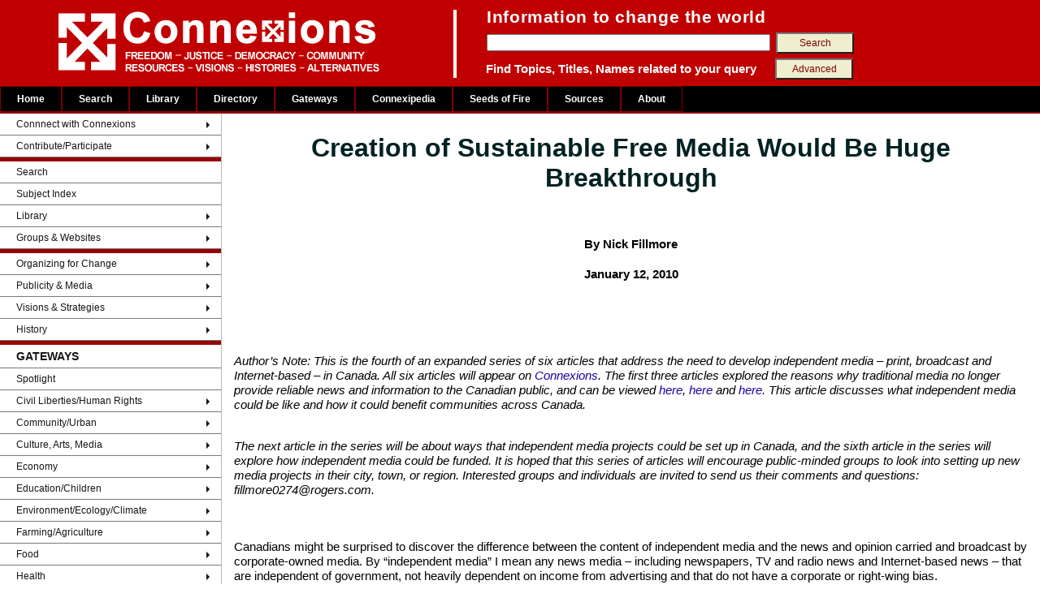

--- FILE ---
content_type: text/html; charset=UTF-8
request_url: https://www.connexions.org/CxLibrary/Docs/CX11687-Fillmore-2010-04-SustainableMedia.htm
body_size: 8359
content:
<!DOCTYPE HTML>
<html lang="en">
<head>
<title>Creation of Sustainable Free Media Would Be Huge Breakthrough</title>
<meta name="dc.date.modified" content="">
<meta name="author" content="Nick Fillmore">
<meta name="description" content="Creation of Sustainable Free Media Would Be Huge Breakthrough">
<meta name="keywords" content="media alternatives">
<meta name="date" content="2009">
<meta http-equiv="Content-Language" content="en">
<meta http-equiv="content-type" content="text/html; charset=UTF-8">
<meta name="robots" content="INDEX, FOLLOW">
<meta name="dc.publisher" content="Connexions Information Sharing Services, Toronto, Canada">
<meta name="copyright" CONTENT="Copyright 1975 - 2022 Connexions Information Sharing Services">
<link rel="short icon" href="/favicon.ico">
<link rel="stylesheet" href="/home2/css/reset.css" type="text/css">
<link href="/css/layout-2017.css" type="text/css" media="all" rel="stylesheet" >
<script src="/automenu/cxAutoMenu.js"></script> <!-- contains menuLoad() -->

<style>
#content{
	padding:1em;
	width:70%;
}
#content p{
	padding:0.25em 0 1em 0;
	line-height:1.2em;
}

 body {
         background-color: #ffffff;
         color: black;
         font-size: 15px;
     }

</style>
</head>
<body onload="menuLoad()">

<!-- header begin -->
<table id="header">
	<tr><td style='width:1px'>
	  <img class='mobile_hide' src="/Graphics/CxFlagBanner1.gif" style="margin-left:50px;">
	</td><td>
    <form action="/search/search.php" method="post">
		  <table id="search_area">
	    <tr><td>
	    	<img class='mobile_show' src="/home2/images/CxFlagBanner2.gif" style="margin:0 auto;">
	    	<p class="mobile_hide above_text">Information to change the world</p>
	    </td></tr>
	    <tr><td>
	        <input type="text" name="keyword" value="" style='width:99%; '/></td>
	       <td>&nbsp; <button type="submit" name="btn">Search</button></td>
	    </td></tr>
	    <tr class="below_text">
	    	<td>Find Topics, Titles, Names related to your query</td>
	    	<td>&nbsp; <button onclick="location.href='/search/cxSearchTips.php'">Advanced</button></td>
	    </tr>
	    </table>
    </form>
	</td></tr>
</table>
<!-- header end -->

<!-- Top Menu -->
<div id="T_CxTopMenu" style='background-color:#000; color:grey; height:34px;'>&nbsp; </div>
<!-- End of Top Menu -->

<table border="0" width='100%' CELLSPACING='0' CellPadding='0'>
<tr valign=top>

<!-- Left Sidebar -->
<td id="leftSideMenu">
	<div id="T_CxSideMenu" > &nbsp; </div>
</td>
<!-- Left Sidebar Ends -->

<!-- center column -->
<td id="content">

<h3 align="center">Creation of Sustainable Free Media Would Be Huge Breakthrough</h3>
<p></p>
<h4 align="center">By Nick Fillmore</h4>
<h4 align="center">January 12, 2010</h4>
<br>

<p><p><i>Author&#8217;s Note: This is the fourth of an expanded series of six articles that address the need to develop independent media &ndash; print, broadcast and Internet-based &ndash; in Canada. All six articles will appear on <a href="https://www.connexions.org"> Connexions</a>. The first three articles explored the reasons why traditional media no longer provide reliable news and information to the Canadian public, and can be viewed

<a href="/CxLibrary/Docs/CX11540-Fillmore2009-01.htm"> here</a>,
<a href="/CxLibrary/Docs/CX11606-Fillmore2009-02.htm"> here</a> and
<a href="/CxLibrary/Docs/CX11663-Fillmore2010-03.htm"> here</a>.
This article discusses what independent media could be like and how it could benefit communities across Canada.

<p>The next article in the series will be about ways that independent media projects could be set up in Canada, and the sixth article in the series will explore how independent media could be funded. It is hoped that this series of articles will encourage public-minded groups to look into setting up new media projects in their city, town, or region. Interested groups and individuals are invited to send us their comments and questions: fillmore0274@rogers.com.</i>

<br>
<br>

<p>Canadians might be surprised to discover the difference between the content of independent media and the news and opinion carried and broadcast by corporate-owned media. By &#8220;independent media&#8221; I mean any news media &ndash; including newspapers, TV and radio news and Internet-based news &ndash; that are independent of government, not heavily dependent on income from advertising and that do not have a corporate or right-wing bias.

<p>Imagine Canada having national and city newspapers and TV news programs and news websites that report fairly on all groups in society, protect the rights of consumers, and cover business in a way that assesses the benefits for all people, not just business owners and investors. The result would be a journalism that contributes to the creation of a more equitable and just society.

<p>&#8220;Considering the current crisis in big media, now is the time to take independent media to the next level,&#8221; Marie Elliott, a communications student, and Steve Anderson of
<a href="http://openmedia.ca/">OpenMedia.ca</a> a wrote in an  <http://rabble.ca/search/apachesolr_search/indie+media%27s+moment> article for
	<a href="http://www.rabble.ca/">rabble.ca</a>. &#8220;There is a window of opportunity right now, and that window can and will close if we don't take this challenge seriously.&#8221;

<p>Independent media outlets would most likely be set up as non-profit entities, with diverse sources of income (and without advertising playing a determining editorial role). In the case of a national media outlet, the enterprise would be controlled by a group of people from across the country. A local media project would be controlled by people living in that community, who would also determine editorial policy.

<p>I want to suggest a few of the many ways in which independent media organizations would approach news differently compared to the coverage provided by corporate-owned media.

<p><b>Value people over profits and corporations.</b> The journalism practised would challenge a tax system that greatly favours the rich over the rest of society. It would oppose employment laws that allow businesses to avoid paying reasonable wages and benefits. It would promote improvements to the overall quality of life rather than simply emphasizing the creation of wealth.

<p><b>Report on the substance of politics.</b> The writers would report on a wide range of political opinion, unlike corporate media, which all but shut out even the moderate left, much less truly radical ideas. Journalists would cover what politicians do, not what they say they will do. They would not assume, as do the for-profit media, that political parties are in power to benefit the public.

<p><b>Carefully monitor Big Business.</b> Given the domination of Big Business over just about every aspect of society, independent media would cover business and corporations in proportion to their huge influence over most governments and society in general. They would keep a regular watch on the activities of business lobby groups.

<p>Effective reporting and investigative journalism could help protect the public from the exploitation carried out by powerful multinational industrial giants such as:

<p><b>- Big Oil</b> (especially
	<a href="http://www.businessinsider.com/here-come-citizen-reallies-against-climate-change-2009-8">how it lobbies against climate change legislation)</a>.

<p><b>- the pharmaceuticals</b> ( <a href="http://www.huffingtonpost.com/2009/11/11/the-worst-drug-company-ma_n_353709.html">involved in kickbacks, illegal pricing)</a>.

<p><b>- agribusiness</b> (how it  <a href="http://www.commondreams.org/headline/2008/10/10-6">promotes GMO as a &#8220;tool of social control&#8221;)</a>.

<p>Break down the impact of advertising on the issue of climate change. The mainstream media are &#8220;disastrous&#8221; on climate change, largely because of their dependence on advertising for income. A minority scientific opinion &ndash; the denial of the impact of global warming &ndash; gets nearly as much regular coverage, especially in opinion pieces, as the majority opinion. The prominent denials are closely connected to the business as usual approach of the advertisers. Independent media could approach the vital issue of climate change very differently. With their diverse sources of income, they would be less subject to the pressures of advertisers.

<p>With the need for profits overriding any thought of social responsibility, traditional media outlets run ads for non-essential, luxury items that fuel the out-of-control consumerism that is so seriously damaging the environment. This contradiction overrides concerns about climate change. The production of the unnecessary goods advertised not only depletes already scarce global resources but also produces billions of tons of carbon dioxide emissions, the main cause of global warming. &#8220;We have fallen into the trap of believing that economic growth forever is possible and necessary,&#8221; say <a href="http://www.climatechangecorp.com/content.asp?ContentID=5240">David Suzuki</a>. &#8220;This is not sustainable, it is suicidal.... We have created a system that is completely out of balance with the real world that keeps us alive....&#8221;

<p>Establish an openness to radicals and dissidents. Independent media would attempt to be open to all opinions and ideas that are not in violation of the law. The mainstream media claim to be open to all views but, in reality, carry only a token amount of barely left-wing or independent-thinking opinion articles or columnists. Many prominent, controversial people are only occasionally given the opportunity to express their views.

<p>Take a different approach to international coverage. Independent media could strive to correct the distorted &#8220;good guys&#8221;/ &#8220;bad guys&#8221; picture of world politics and its leaders that we are fed by corporate media organizations working to protect the global interests of capitalism. They would report on alternative political systems based on how the systems meet the needs of those particular societies, not on whether the countries might be opposed to capitalism. Independent journalists also could focus more on positive developments in underdeveloped countries.


<p><b>Independent journalists would need superior skills</b>

<p>Journalists working for independent media organizations would need to have superior skills. Journalists coming from the for-profit sector would have to be &#8220;deprogrammed&#8221; to free them from the programmed and censored thinking of traditional media newsrooms.

<p>In addition, independent media journalists would need to abandon the totally impersonal corporate media &#8220;objective&#8221; style of journalism. They would instead report and write in a slightly opinionated, but still fair, way, based on a wide knowledge of the area they have been assigned to cover. Perhaps an ideal model to shoot for would be the style of reporting used at <i>The Guardian</i> newspaper and the <i>BBC News</i> in the United Kingdom.

<br>

<p><b>Little independent news media in Canada at present</b>

<p>Unfortunately, Canada has very few independent media outlets. Some independent news and opinion websites are still developing on the Internet, but we have no independent, non-commercial newspapers.

<p>Elsewhere, in the United Kingdom, a non-profit trust created several years ago publishes
<i><a href='http://www.guardian.co.uk/theguardian'>The Guardian</a></i>,
<i><a href='http://www.guardianweekly.co.uk/'>The Guardian Weekly</a></i>
and
<i><a href='http://observer.guardian.co.uk/'>The Observer</a></i>.
Together these are among the English-language&#8217;s most progressive, independent newspapers. The trust also operates the most popular
<a href='http://www.guardian.co.uk/'>news website</a>, in the English language. Editorial policies of the three papers are not tied to any corporate ideology. The trust owns a number of media properties that rely quite heavily on advertising and that funnel money to the trust, which allows the papers to maintain their fierce independence.

<p>As far as I know, Western Europe has only corporate-owned newspapers. But many papers are not as heavily dependent on advertising, which makes up about 45 per cent of their income, compared to more than 70 per cent in Canada during good times. Many European papers have greater editorial integrity and have a strong following. The contrast can be seen in the sales figures. In Sweden, 75 per cent of adults read a newspaper every day. In Canada, a recent study shows that 77 per cent of adults in the six top Canadian markets read a paper one day a week.

<br>
<br>

<p><b>A brighter picture on the Internet</b>

<p>The development of strong, independent news and opinion on the Internet in Canada is in its infancy. Hundreds of Canadian media advocates are operating small independent news and opinion websites or managing their own blogs. Unfortunately, few websites and bloggers are producing original research-based journalism. To supplement their original content, they link to opinion pieces and news from other sites, including for-profit sites.

<p>To my knowledge, no Canadian independent website is paying its own way at the present time. Most sites are heavily dependent on low-paid staff and/or volunteers. Even so, people running their own sites see the tremendous advances being made on the Internet as the triumph of communications democracy over the restrictive, outdated ways of &#8220;old media.&#8221;

<br>
<br>

<p><b>Three Canadian websites have considerable potential</b>

<p>Of the many small news and opinion websites that have emerged in Canada over the past few years, three stand out for building a small but loyal following and for the potential they hold for further development.

<p>* <a href='http://www.rabble.ca'>rabble.ca</a> is a non-profit national site established in 2001 by a group of journalists, academics, and labour activists headed by activist Judy Rebick. It has more than 140,000 unique visitors per month.

<p>*  <a href='http://www.straightgoods.ca'>Straight Goods</a> was set up by Ish Theilheimer as a for-profit online news site in 2000 when he became frustrated by the lack of quality journalism in the mainstream media. The site has more than 50,000 unique visitors per month.

<p>The strongest features on these sites are their columnists and bloggers. Some of these are written as original pieces, and some are picked up from the mainstream media.

<p>At rabble.ca original pieces come from Duncan Cameron, Murray Dobbin (shared with The Tyee), Judy Rebick, James Laxer, Wayne MacPhail and Am Johal. The pickups include Linda McQuaig, Rick Salutin, Naomi Klein and American Amy Goodman.

<p>Straight Goods writers include Geoff Stevens, John Baglow, Jamie Swift, Gillian Steward, Paul Weinberg, Mel Watkins and Charles Gordon.

<p>*  <a href='http://www.dominionpaper.ca/'>The Dominion</a> is a newer site that has promise. It is an Internet-based monthly newspaper published in Montreal by a network of independent journalists as a media cooperative since May 2003. It aims to provide accurate, critical coverage of important issues, domestic and international. Interestingly, The Dominion can be read online or delivered as a print subscription.

<p>At the moment, none of rabble.ca, Straight Goods, nor The Dominion are striving to become the type of broad-based general news service that could benefit Canadians across the country. Instead, they see themselves as being &#8220;alternative&#8221; sites. While the &#8220;alternative&#8221; label serves the important function of bringing together hundreds of like-minded people, it also probably prevents the site from attracting large numbers of apolitical users.

<p>Interestingly, many of the original columns and articles that appear on rabble.ca and Straight Goods are not what you would call radical. Indeed, many of them are perfectly suitable for the mainstream media. However, now that traditional news organizations have reduced their even mild left-wing opinion content, most of these authors would not be welcome.

<p>* <a href='http://thetyee.ca'>The Tyee</a>, set up in 2003 by David Beers, a journalist with wide experience, focuses on British Columbia. The Tyee has published some of the best investigative journalism in B.C., and has won several awards. The Tyee has about 164,000 unique users per month.

<p>The Tyee&#8217;s excellent track record in providing mainstream journalism and investigative reporting shows promise for the continued development of the site. It is also the one Canadian site only slightly dependent on advertising that appears to be within reach of becoming self-sustainable.

<p>Among The Tyee&#8217;s top contributors are Kim Pollock, Rafe Mair, Bill Tieleman, Michael Geist, Andrew MacLeod, Monte Paulsen and Tom Sandborn.

<p>Because The Tyee covers important stories and issues across British Columbia, it fills in some of the gaping holes left by the province&#8217;s inadequate daily press. Unfortunately, so far no other Internet news site focuses on providing extensive coverage of any other province or city.

<br>
<br>

<p><b>Corporate-owned media struggling to reach profitability</b>

<p>Corporate-owned news organizations are struggling to develop a business model that will allow them to survive and make healthy profits. Media corporations have lost billions of dollars in advertising to Internet-based companies, and the volume of advertising they have managed to hold onto has been reduced considerably by the unexpected severity of the recession.

<p>Facing a bleak financial picture, for-profit media companies slashed their news budgets and have fired more than 2,000 Canadian journalists. So, for the past year or so, media consumers have not only been experiencing the age-old corporate manipulation of the news, but are now being subjected to a severe reduction in the quality of news and the areas and topics covered &ndash; in all three major areas: newspapers, and TV and radio news.

<p>If the yet-to-be created new traditional media business model is still funded largely by advertising, the same type of censored, pro-corporate media that we experience now will simply move onto the Internet. This shift, if it occurs, would be extremely unfortunate. The news distortion that occurs at every for-profit media company is destructive. It marginalizes many groups in society, providing an imbalanced flow of news and information that undermines the practice of democracy. In earlier articles I described

<a href="/CxLibrary/Docs/CX11540-Fillmore2009-01.htm"> some of the evils </a>, of
<a href="/CxLibrary/Docs/CX11606-Fillmore2009-02.htm"> corporate-owned journalism</a>.

<p>In an age considered to be modern and sophisticated, it is hard to believe that Canadians (like other people around the world) are dependent on news and information that have been systematically manipulated and censored. It is as though some elite force said to us, &#8220;Yes, you can have democracy, but you can have only 70 per cent of the world&#8217;s information, and we&#8217;ve prepared it especially for you. We don&#8217;t think you need to have the other 30 per cent.&#8221;

<br>
<br>

<p><b>The big hope for free access to news and information</b>

<p>One possible breakthrough would be hugely significant not only for Canada but also for media in many countries around the world: the creation of a sustainable business model that would allow news websites and other forms of news media to be funded largely by small amounts of advertising, user fees, subscriber fees and other non-restrictive sources of income. This funding would allow independent, non-profit news organizations to compete for audience with for-profit media organizations.

<p>The next article will take us to a key point in this series. I will explain how various print and Internet-based news media models &ndash; large and small &ndash; could be established in Canada. If there are any community groups or individuals concerned about the poor quality of our media, they should start thinking about whether they are interested in becoming involved in a group to explore the viability of setting up independent media projects.

<br>
<br>

<p><i>Mr. Fillmore was an editor and producer with the CBC for 18 years, and Publisher of the Halifax progressive weekly, The 4th Estate. A freelance journalist and media fundraiser based in Toronto, he is a founding member of the Canadian Association of Journalists (CAJ) and Canadian Journalists for Free Expression (CJFE). He can be reached at: fillmore0274@rogers.com</i>


     <br>


     </p></p>


</td> <!--center column/#content end-->
</tr></table>

<div id=T_CxFooter style='margin-top:2em;'>&nbsp;</div>

</body>
</html>

--- FILE ---
content_type: text/css
request_url: https://www.connexions.org/css/layout-2017.css
body_size: 706
content:
/* Global Properties */
@charset 'UTF-8';

body {
	background-color: #ffffff;
	color: #001166;
	font-size: 12px;
	font-family: Arial;
	margin: 0;
	padding: 0;
	line-height: normal;
}

a {
	color: #2000A0;
	text-decoration: none;
}

a:visited {
	color: #2000A0;
	text-decoration: none;
}

a:hover {
	background-color: #EE1111;
	color: #FFffff;
}

h3 {
	font-size: 210%;
	font-family: arial, sans-serif;
	font-weight: bold;
	text-align: center;
	text-indent: 0em;
	margin-top: .3em;
	margin-bottom: .3em;
	color: #002222;
}

ul.menulist {
	margin-left: .35em;
	padding-left: 1.5em;
	margin-top: .5em;
}

#header {
	width: 100%;
	background-color: #C00000;
}

#search_area {
	color: #FFFFFF;
	display: inline-table;
	margin: 0 0 0 2em;
}

#search_area .above_text {
	font-size: 1.4em;
	/*17px;*/
	font-weight: bold;
	letter-spacing: 0.03em;
	margin: 0 0 3px 0;
	padding: 0px;
}

#search_area .below_text td {
	font-weight: bold;
	margin: 0;
	padding: 3px 0 0 0;
}

#search_area button {
	background-color: #efefcf;
	color: maroon;
	font-size: 0.8em;
	height: 2.2em;
	width: 8em;
}

/*
	Top Menu: see automenus/Template/T_CxTopMenu.html
*/

#leftSideMenu {
	float: none;
	width: 19%;
	background-color: #FFFFFF;
	border-right: 1px solid #BBBEAB;
	border-bottom: 1px solid #BBBEAB;
	color: #4E4F43;
	z-index: auto;
}

/*
	Left Side Menu: see automenus/Template/T_CxSideMenu.html
*/

/*
	Footer: see automenus/Template/T_CxFooter.html
*/


.mobile_show {
	display: none;
}

.mobile_hide {
	display: block;
}

@media(max-width: 1023px) {
	.mobile_show {
		display: block;
	}

	.mobile_hide {
		display: none;
	}

	#search_area {
		margin: 1em 0 1em 3em;
	}
}

@media(max-width:639px) {
	#leftSideMenu {
		display: none
	}
}

--- FILE ---
content_type: application/javascript
request_url: https://www.connexions.org/automenu/cxAutoMenu.js
body_size: 829
content:
/*

	AutoMenus for Connexions.org
	- load menus from external html files
	- see autoMenuHelp.html for more info

*/
var automenuDebug = false

function menuLoad(debug){
/*
	automatically load menu content if specific id's found in document:
		<div id="T_CxTopMenu">AutoMenu: insert T_CxTopMenu.html here</div>
		<div id="T_CxSideMenu" style=''>AutoMenu: insert T_CxSideMenu.html here</div>
		<div id="T_CxFooter" style=''>AutoMenu: insert T_CxFooter.html here</div>
*/
	if(debug===undefined) debug = false
	automenuDebug = debug
	//var dt = new Date()	//create unique url with date to to bypass browser caching
	var dt = 0

	var div = document.querySelector('#T_CxTopMenu')
	if(div != null)
		htmlImport('T_CxTopMenu', 'divContent', '/autoMenu/Templates/T_CxTopMenu.html?js='+dt.valueOf())

	var div = document.querySelector('#T_CxSideMenu')
	if(div != null)
		htmlImport('T_CxSideMenu', 'divContent', '/autoMenu/Templates/T_CxSideMenu.html?js='+dt.valueOf())

	var div = document.querySelector('#T_CxFooter')
	if(div != null)
		htmlImport('T_CxFooter', 'divContent', '/autoMenu/Templates/T_CxFooter.html?js='+dt.valueOf())
}

function htmlImport(destid, remoteid, url) {
	if(automenuDebug) console.log('htmlImport(): '+url)

	var ifr = document.createElement('iframe')
	ifr.style.display = 'none'
	var container = document.querySelector('#'+destid);
	ifr.onerror = function(){
		if(automenuDebug) console.log('htmlImport() error, loading url =['+url+']')
		container.innerHTML = '&nbsp; Error loading file: topMenu.html'
		document.body.removeChild(ifr);
	}
	ifr.onload = function(ev){ 
		if(automenuDebug) console.log(ev)
		var doc = (typeof ifr.contentDocument=='object') ?ifr.contentDocument :ifr.contentWindow.document;
		var ctrl = doc.querySelector('#'+remoteid);
		//tests cause Chrome to always fail (confirmed via Browser's Trace):
		//if(doc==null || ctrl==null || !ctrl.innerHTML)
			//container.innerHTML = '&nbsp; Error loading HTML from: topMenu.html'
		//else
			container.innerHTML = ctrl.innerHTML
		document.body.removeChild(ifr);
	}
	document.body.appendChild(ifr);
	ifr.src = url
}
